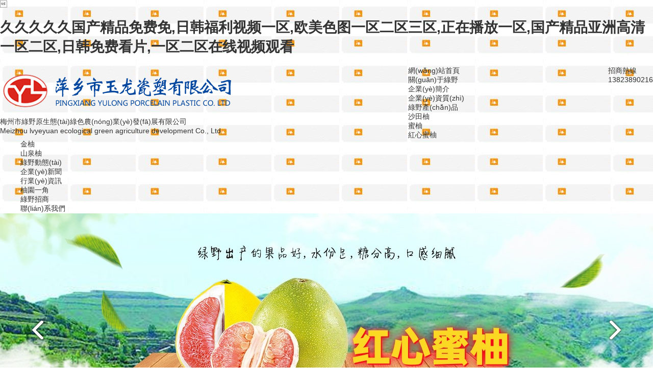

--- FILE ---
content_type: text/html
request_url: http://m.inspire-coaching.com/disabout.asp?fid=10&id=276
body_size: 7678
content:



<!DOCTYPE html>
<html lang="en">
<head>
<meta charset="UTF-8">
<TITLE></TITLE>

<script>
function uaredirect(murl){
try {
if(document.getElementById("bdmark") != null){
	return;
}
var urlhash = window.location.hash;
if (!urlhash.match("fromapp")){
	if ((navigator.userAgent.match(/(iPhone|iPod|Android|ios|Windows Phone|adr|AliyunOS)/i))) {
			location.replace(murl);
	}
}
} catch(err){}
}
</script>
<script type="text/javascript">uaredirect("http://m.luye100.com/wap/disabout.asp?fid=10&id=276");</script>

<meta name="keywords" content="" />
<meta name="description" content="" />
<link rel="stylesheet" type="text/css" href="css/pud.css">
<link rel="stylesheet" type="text/css" href="css/style.css">
<link rel="stylesheet" type="text/css" href="css/Inside.css">
<script type="text/javascript" src="js/jquery-1.8.0.min.js"></script>
<script type="text/javascript" src="js/jquery.js"></script>
<script type="text/javascript" src="js/SuperSlide.js"></script>
<link rel="Shortcut icon" href="favicon.ico" />

<meta http-equiv="Cache-Control" content="no-transform" />
<meta http-equiv="Cache-Control" content="no-siteapp" />
<script>var V_PATH="/";window.onerror=function(){ return true; };</script>
</head>
<body>
<h1><a href="http://m.inspire-coaching.com/">&#20037;&#20037;&#20037;&#20037;&#20037;&#22269;&#20135;&#31934;&#21697;&#20813;&#36153;&#20813;&#44;&#26085;&#38889;&#31119;&#21033;&#35270;&#39057;&#19968;&#21306;&#44;&#27431;&#32654;&#33394;&#22270;&#19968;&#21306;&#20108;&#21306;&#19977;&#21306;&#44;&#27491;&#22312;&#25773;&#25918;&#19968;&#21306;&#44;&#22269;&#20135;&#31934;&#21697;&#20122;&#27954;&#39640;&#28165;&#19968;&#21306;&#20108;&#21306;&#44;&#26085;&#38889;&#20813;&#36153;&#30475;&#29255;&#44;&#19968;&#21306;&#20108;&#21306;&#22312;&#32447;&#35270;&#39057;&#35266;&#30475;</a></h1><div id="yl72b" class="pl_css_ganrao" style="display: none;"><tfoot id="yl72b"><p id="yl72b"><i id="yl72b"></i></p></tfoot><ins id="yl72b"><rp id="yl72b"></rp></ins><menuitem id="yl72b"><object id="yl72b"></object></menuitem><acronym id="yl72b"><span id="yl72b"><tt id="yl72b"></tt></span></acronym><code id="yl72b"></code><code id="yl72b"><cite id="yl72b"></cite></code><pre id="yl72b"><tbody id="yl72b"><label id="yl72b"><noframes id="yl72b"></noframes></label></tbody></pre><noframes id="yl72b"></noframes><ruby id="yl72b"></ruby><b id="yl72b"><pre id="yl72b"></pre></b><fieldset id="yl72b"></fieldset><tbody id="yl72b"></tbody><menu id="yl72b"></menu><meter id="yl72b"><th id="yl72b"><listing id="yl72b"></listing></th></meter><progress id="yl72b"><listing id="yl72b"><strong id="yl72b"></strong></listing></progress><pre id="yl72b"></pre><tr id="yl72b"></tr><blockquote id="yl72b"><label id="yl72b"><dl id="yl72b"></dl></label></blockquote><center id="yl72b"></center><optgroup id="yl72b"></optgroup><mark id="yl72b"><table id="yl72b"><menu id="yl72b"><xmp id="yl72b"></xmp></menu></table></mark><span id="yl72b"><kbd id="yl72b"></kbd></span><td id="yl72b"></td><form id="yl72b"><thead id="yl72b"><tfoot id="yl72b"></tfoot></thead></form><xmp id="yl72b"><abbr id="yl72b"><sup id="yl72b"></sup></abbr></xmp><object id="yl72b"></object><noframes id="yl72b"></noframes><dfn id="yl72b"></dfn><xmp id="yl72b"></xmp><strong id="yl72b"></strong><menu id="yl72b"></menu><pre id="yl72b"><center id="yl72b"><strike id="yl72b"></strike></center></pre><tbody id="yl72b"></tbody><nav id="yl72b"></nav><abbr id="yl72b"></abbr><object id="yl72b"></object><acronym id="yl72b"></acronym><object id="yl72b"></object><noframes id="yl72b"></noframes><xmp id="yl72b"></xmp><xmp id="yl72b"><bdo id="yl72b"><wbr id="yl72b"></wbr></bdo></xmp><fieldset id="yl72b"></fieldset><tbody id="yl72b"></tbody><dd id="yl72b"><button id="yl72b"><delect id="yl72b"></delect></button></dd><menuitem id="yl72b"><optgroup id="yl72b"><ins id="yl72b"><listing id="yl72b"></listing></ins></optgroup></menuitem><p id="yl72b"></p><acronym id="yl72b"><form id="yl72b"><bdo id="yl72b"><li id="yl72b"></li></bdo></form></acronym><pre id="yl72b"><tr id="yl72b"><form id="yl72b"></form></tr></pre><strong id="yl72b"></strong><pre id="yl72b"><em id="yl72b"></em></pre><pre id="yl72b"><noframes id="yl72b"><source id="yl72b"><nobr id="yl72b"></nobr></source></noframes></pre><center id="yl72b"></center><acronym id="yl72b"></acronym><th id="yl72b"></th><acronym id="yl72b"><noscript id="yl72b"><sub id="yl72b"><u id="yl72b"></u></sub></noscript></acronym><b id="yl72b"></b><output id="yl72b"><samp id="yl72b"></samp></output><form id="yl72b"></form><button id="yl72b"><sup id="yl72b"></sup></button><progress id="yl72b"></progress><li id="yl72b"></li><pre id="yl72b"><legend id="yl72b"></legend></pre><button id="yl72b"><object id="yl72b"><meter id="yl72b"></meter></object></button><em id="yl72b"><i id="yl72b"><nav id="yl72b"></nav></i></em><sub id="yl72b"></sub><kbd id="yl72b"></kbd><legend id="yl72b"><progress id="yl72b"><td id="yl72b"></td></progress></legend><acronym id="yl72b"></acronym><em id="yl72b"></em><rp id="yl72b"></rp><em id="yl72b"></em><thead id="yl72b"></thead><center id="yl72b"><p id="yl72b"><legend id="yl72b"><option id="yl72b"></option></legend></p></center><em id="yl72b"><pre id="yl72b"><center id="yl72b"><label id="yl72b"></label></center></pre></em><thead id="yl72b"></thead><em id="yl72b"><abbr id="yl72b"></abbr></em><table id="yl72b"></table><style id="yl72b"></style><blockquote id="yl72b"><label id="yl72b"><noscript id="yl72b"></noscript></label></blockquote><center id="yl72b"></center><button id="yl72b"></button><progress id="yl72b"></progress><ol id="yl72b"></ol><label id="yl72b"><meter id="yl72b"></meter></label><th id="yl72b"><listing id="yl72b"></listing></th><form id="yl72b"><thead id="yl72b"><ol id="yl72b"><legend id="yl72b"></legend></ol></thead></form><noscript id="yl72b"><pre id="yl72b"><small id="yl72b"><u id="yl72b"></u></small></pre></noscript><legend id="yl72b"><em id="yl72b"><noframes id="yl72b"><rp id="yl72b"></rp></noframes></em></legend><mark id="yl72b"><track id="yl72b"><nobr id="yl72b"></nobr></track></mark><tt id="yl72b"><font id="yl72b"><dfn id="yl72b"><dl id="yl72b"></dl></dfn></font></tt><sup id="yl72b"></sup><strike id="yl72b"><strong id="yl72b"></strong></strike><font id="yl72b"></font><dl id="yl72b"><em id="yl72b"></em></dl><code id="yl72b"></code><style id="yl72b"></style><source id="yl72b"><sub id="yl72b"><li id="yl72b"><thead id="yl72b"></thead></li></sub></source><thead id="yl72b"></thead><sub id="yl72b"></sub><rt id="yl72b"></rt></div>
<!-- 頭部 -->
<!-- LOGO -->
<div   id="62777n2"   class="top100">
<div   id="62777n2"   class="top">
<div   id="62777n2"   class="logo_img fl" aos="fade-right" aos-easing="ease" aos-duration="600">
<div   id="62777n2"   class="img"><a href="index.asp"><img src="images/logo.png" alt="梅州市綠野原生態(tài)綠色農(nóng)業(yè)發(fā)展有限公司"></a></div>
<div   id="62777n2"   class="cnam"><a href="index.asp">梅州市綠野原生態(tài)綠色農(nóng)業(yè)發(fā)展有限公司</a><div   id="62777n2"   class="cnam_e">Meizhou lvyeyuan ecological green agriculture development Co., Ltd</div></div>
</div>
<div   id="62777n2"   class="logo_tel fr" aos="fade-left" aos-easing="ease" aos-duration="900">
	<div   id="62777n2"   class="lt01">招商熱線</div>
	<div   id="62777n2"   class="lt02">13823890216</div>
</div>
</div>
</div>
<!-- 結(jié)束LOGO -->

<!-- 導(dǎo)航 -->
<div   id="62777n2"   class="heard">
<div   id="62777n2"   class="w" id="hover">
<ul>

<li><a href="index.asp" >網(wǎng)站首頁
</a>
</li>

<li><a href="about.asp?fid=3&lid=15" >關(guān)于綠野
<div   id="62777n2"   class="xiala">
<dl>

	<dd><a href="about.asp?fid=3&lid=15">企業(yè)簡介</a></dd>            

	<dd><a href="about.asp?fid=3&lid=50">企業(yè)資質(zhì)</a></dd>            

</dl>
</div>

</a>
</li>

<li><a href="about.asp?fid=10&lid=56"  id="cut">綠野產(chǎn)品
<div   id="62777n2"   class="xiala">
<dl>

	<dd><a href="about.asp?fid=10&lid=56">沙田柚</a></dd>            

	<dd><a href="about.asp?fid=10&lid=57">蜜柚</a></dd>            

	<dd><a href="about.asp?fid=10&lid=60">紅心蜜柚</a></dd>            

	<dd><a href="about.asp?fid=10&lid=61">金柚</a></dd>            

	<dd><a href="about.asp?fid=10&lid=62">山泉柚</a></dd>            

</dl>
</div>

</a>
</li>

<li><a href="about.asp?fid=4" >綠野動態(tài)
<div   id="62777n2"   class="xiala">
<dl>

	<dd><a href="about.asp?fid=4&lid=22">企業(yè)新聞</a></dd>            

	<dd><a href="about.asp?fid=4&lid=63">行業(yè)資訊</a></dd>            

</dl>
</div>

</a>
</li>

<li><a href="about.asp?fid=9" >柚園一角
<div   id="62777n2"   class="xiala">
<dl>

</dl>
</div>

</a>
</li>

<li><a href="about.asp?fid=11" >綠野招商
<div   id="62777n2"   class="xiala">
<dl>

</dl>
</div>

</a>
</li>

<li><a href="about.asp?fid=14" >聯(lián)系我們
<div   id="62777n2"   class="xiala">
<dl>

</dl>
</div>

</a>
</li>

</ul>
</div>
</div>
<script type="text/javascript">
$("#hover ul li").hover(function() {
$(this).children(".xiala").slideDown(300)
},
function() {
$(this).children(".xiala").slideUp(100)
});
</script>
<!-- 結(jié)束導(dǎo)航 -->
<!-- 結(jié)束頭部 --><!--js幻燈片star-->
<style type="text/css">
/* flexslider */
.flexslider{position:relative;height:450px;overflow:hidden;background:url(images/loading.gif) 50% no-repeat;}
.slides{position:relative;z-index:1;}
.slides li{height:450px;}
.flex-control-nav{position:absolute;bottom:20px;z-index:2;width:100%;text-align:center;}
.flex-control-nav li{display:inline-block;width:14px;height:14px;margin:0 5px;*display:inline;zoom:1;}
.flex-control-nav a{display:inline-block;width:14px;height:14px;line-height:40px;overflow:hidden; background:#eee; border-radius:20px; cursor:pointer;}
.flex-control-nav .flex-active{ background:#189d42; border-radius:20px; }
.flex-direction-nav{position:absolute;z-index:3;width:100%;top:45%;}
.flex-direction-nav li a{display:block;width:50px;height:50px;overflow:hidden;cursor:pointer;position:absolute;}
.flex-direction-nav li a.flex-prev{left:40px;background:url(images/prev.png) center center no-repeat;}
.flex-direction-nav li a.flex-next{right:40px;background:url(images/next.png) center center no-repeat;}
</style>
<div   id="62777n2"   class="flexslider">
<ul class="slides">

	<li style="background:url(uploadfiles/upLoadImages/20251119101116.jpg) 50% 0 no-repeat;"></li>

</ul>
</div>
<!--<script type="text/javascript" src="js/jquery-1.11.3.min.js"></script>-->
<script type="text/javascript" src="js/jquery.flexslider-min.js"></script>
<script type="text/javascript">
$(document).ready(function(){
	$('.flexslider').flexslider({
		directionNav: true,
		pauseOnAction: false
	});
});
</script>
<!--js幻燈片 end-->


<!-- 搜索 -->
<!-- 搜索 -->
<div   id="62777n2"   class="search">
<div   id="62777n2"   class="w">
<div   id="62777n2"   class="search_tit fl">
<span>熱門關(guān)鍵詞：</span>

<a href="about.asp?fid=10&lid=56" title="沙田柚">沙田柚</a>

<a href="about.asp?fid=10&lid=57" title="蜜柚">蜜柚</a>

<a href="about.asp?fid=10&lid=60" title="紅心蜜柚">紅心蜜柚</a>

<a href="about.asp?fid=10&lid=61" title="金柚">金柚</a>

<a href="about.asp?fid=10&lid=62" title="山泉柚">山泉柚</a>

</div>
<div   id="62777n2"   class="search_ss fr">
<input id="gjz" name="searchname" type="text" placeholder="請輸入關(guān)鍵字">
<input id="ssk" type="submit" value="" onClick="searchProducts();">
<div   id="62777n2"   class="search_ss_tit">產(chǎn)品&nbsp;&nbsp;|</div>
</div>
</div>
</div>
<script type="text/javascript">
function searchProducts() {
var pna = document.getElementById("gjz").value;
location.href = "about.asp?fid=10&keywrok=" + pna
}
</script>
<!-- 結(jié)束搜索 -->
<!-- 結(jié)束搜索 -->

<!-- 中部內(nèi)容開始 -->
<div   id="62777n2"   class="Inside_bj">
<div   id="62777n2"   class="w">        
<!-- 左邊 -->
<div   id="62777n2"   class="Inside_left fl">
<div   id="62777n2"   class="Inside_left_List">
<div   id="62777n2"   class="Inside_left_List_tit">產(chǎn)品展示</div>
<b></b>
<ul id="topnavcon">

<li><a href="about.asp?fid=10&lid=56" title="沙田柚" >沙田柚</a></li>

<li><a href="about.asp?fid=10&lid=57" title="蜜柚" >蜜柚</a></li>

<li><a href="about.asp?fid=10&lid=60" title="紅心蜜柚" >紅心蜜柚</a></li>

<li><a href="about.asp?fid=10&lid=61" title="金柚" >金柚</a></li>

<li><a href="about.asp?fid=10&lid=62" title="山泉柚" >山泉柚</a></li>

</ul>
</div>

<div   id="62777n2"   class="Inside_left_List" style="margin-top:20px;">
<div   id="62777n2"   class="Inside_left_List_tit">聯(lián)系我們</div>
<b></b>
<div style="padding:10px 5px 0px 10px;line-height:2; font-size:12px;">
<p>聯(lián)系人：盧先生</p><p>手機：13823890216</p><p>郵箱：<a href="mailto:shanquanyou2015@163.com">shanquanyou2015@163.com</a></p><p>微信號：S13823890216</p><p>地址：梅州市梅縣區(qū)桃堯鎮(zhèn)麻壩村</p>
<br />
</div>
</div>

</div>
<!-- 右邊 -->
<div   id="62777n2"   class="Inside_right fr">
<div   id="62777n2"   class="Inside_tit">
<div   id="62777n2"   class="it01 fl">產(chǎn)品展示</div>
<div   id="62777n2"   class="it02 fr">
	你的位置：<a href="index.asp" title="首頁">首頁</a> > <a href="about.asp?fid=10">產(chǎn)品展示</a>

</div>
</div>
<div   id="62777n2"   class="about_show">



<script language="JavaScript">
<!--
//圖片按比例縮放
var flag=false;
function DrawImage(ImgD,iwidth,iheight){
    //參數(shù)(圖片,允許的寬度,允許的高度)
    var image=new Image();
    image.src=ImgD.src;
    if(image.width>0 && image.height>0){
    flag=true;
    if(image.width/image.height>= iwidth/iheight){
        if(image.width>iwidth){  
        ImgD.width=iwidth;
        ImgD.height=(image.height*iwidth)/image.width;
        }else{
        ImgD.width=image.width;  
        ImgD.height=image.height;
        }
        ImgD.alt=image.width+"×"+image.height;
        }
    else{
        if(image.height>iheight){  
        ImgD.height=iheight;
        ImgD.width=(image.width*iheight)/image.height;        
        }else{
        ImgD.width=image.width;  
        ImgD.height=image.height;
        }
        ImgD.alt=image.width+"×"+image.height;
        }
    }
} 
//-->
</script>


<div style="text-align:center; padding-top:10px; padding-bottom:20px; font-size:16px; font-weight:bold;">沙田柚</div>
<div style="padding-bottom:5px; color:#666; font-size:12px; border-bottom:#e4e4e4 1px solid;">更新時間：2021/7/22 13:42:42 來源： 瀏覽次數(shù)：6799 <div style="float:right;"><a href="about.asp?fid=10">< 返回文章列表</a></div></div>


<div style="padding:10px;text-align:center;clear:both; margin-top:10px;"><img src="uploadfiles/upLoadImages/2021914135746.jpg" onload="DrawImage(this,600,600)" alt=""/></div>


<style>
.disinfo{ padding:10px;clear:both; }
.disinfo img{ max-width:100%; }
</style>
<div   id="62777n2"   class="disinfo"></div>



<!--上一篇下一篇代碼開始-->			  
<div style="clear:both;overflow:hidden;margin-top:20px;">

<div style="width:100%;white-space:nowrap; overflow:hidden; text-overflow:ellipsis;">上一篇：<a href="disabout.asp?fid=10&id=324"  title="紅肉蜜柚">紅肉蜜柚</a></div>

<div style="width:100%;white-space:nowrap; overflow:hidden; text-overflow:ellipsis;">下一篇：<a href="disabout.asp?fid=10&id=275" title="沙田柚">沙田柚</a></div>

</div>
<!--上一篇下一篇代碼結(jié)束-->






</div>
</div>
</div>
</div>
<!-- 中部內(nèi)容結(jié)束 -->


<!-- 底部 -->
<!-- 底部版權(quán) 開始-->
<div   class="62777n2"   id="copyright_main">

<div   id="62777n2"   class="bottom_nav100">
<div   id="62777n2"   class="bottom_navigation">
<li><a href="index.asp" >網(wǎng)站首頁</a></li>
<li> | </li><li><a href="about.asp?fid=3&lid=15" >關(guān)于綠野</a></li>
<li> | </li><li><a href="about.asp?fid=10&lid=56" >綠野產(chǎn)品</a></li>
<li> | </li><li><a href="about.asp?fid=4" >綠野動態(tài)</a></li>
<li> | </li><li><a href="about.asp?fid=9" >柚園一角</a></li>
<li> | </li><li><a href="about.asp?fid=11" >綠野招商</a></li>
<li> | </li><li><a href="about.asp?fid=14" >聯(lián)系我們</a></li>

</div>
</div>
<div   class="62777n2"   id="copyright">
<p>CopyRight ? 2015 廣東省梅州市梅縣梅州市梅縣區(qū)桃堯鎮(zhèn)麻壩村&nbsp;版權(quán)所有&nbsp;&nbsp;<a  target="_self"><span style="font-family: arial, helvetica, sans-serif; font-size: 16px;">粵ICP備19136924號</span></a></p><p>系人：盧先生&nbsp; 手機：13823890216&nbsp;&nbsp;微信號：S13823890216<br/>地址：梅州市梅縣區(qū)桃堯鎮(zhèn)麻壩村 &nbsp;技術(shù)支持：<a  target="_blank">梅州樂創(chuàng)網(wǎng)絡(luò)</a></p>
</div>
</div>

<script>
$(function () {
// 懸浮窗口
$(".yb_conct").hover(function () {
	$(".yb_conct").css("right", "5px");
	$(".yb_bar .yb_ercode").css('height', '200px');
}, function () {
	$(".yb_conct").css("right", "-127px");
	$(".yb_bar .yb_ercode").css('height', '53px');
});
// 返回頂部
$(".yb_top").click(function () {
	$("html,body").animate({
		'scrollTop': '0px'
	}, 300)
});
});
</script>
<div   id="62777n2"   class="yb_conct">
<div   id="62777n2"   class="yb_bar">
<ul>
<li id="62777n2"    class="yb_top">返回頂部</li>
<li id="62777n2"    class="yb_phone">13823890216</li>

<li id="62777n2"    class="yb_ercode" style="height:53px;">掃一掃訪問手機版<br>
<img class="hd_qr" src="uploadfiles/img/2021914141253561.jpg" width="125" alt="掃一掃訪問手機版">
</li>
</ul>
</div>
</div>


<footer>
<div class="friendship-link">
<p>感谢您访问我们的网站，您可能还对以下资源感兴趣：</p>
<a href="http://m.inspire-coaching.com/" title="&#20037;&#20037;&#20037;&#20037;&#20037;&#22269;&#20135;&#31934;&#21697;&#20813;&#36153;&#20813;&#44;&#26085;&#38889;&#31119;&#21033;&#35270;&#39057;&#19968;&#21306;&#44;&#27431;&#32654;&#33394;&#22270;&#19968;&#21306;&#20108;&#21306;&#19977;&#21306;&#44;&#27491;&#22312;&#25773;&#25918;&#19968;&#21306;">&#20037;&#20037;&#20037;&#20037;&#20037;&#22269;&#20135;&#31934;&#21697;&#20813;&#36153;&#20813;&#44;&#26085;&#38889;&#31119;&#21033;&#35270;&#39057;&#19968;&#21306;&#44;&#27431;&#32654;&#33394;&#22270;&#19968;&#21306;&#20108;&#21306;&#19977;&#21306;&#44;&#27491;&#22312;&#25773;&#25918;&#19968;&#21306;</a>

<div class="friend-links">

<a href="http://m.frfnd.com">&#27431;&#32654;&#38889;&#19968;&#21306;&#20108;&#21306;&#19977;&#21306;&#44;&#22269;&#20135;&#27431;&#32654;&#26085;&#38889;&#20122;&#27954;&#44;&#20037;&#20037;&#31934;&#21697;&#22269;&#20135;&#20813;&#36153;&#19968;&#21306;&#20108;&#21306;&#19977;&#21306;&#44;&#22269;&#20135;&#31934;&#21697;&#32654;&#20083;&#19968;&#21306;&#20108;&#21306;&#20813;&#36153;</a>
<a href="http://m.debbzart.com">&#20122;&#27954;&#21320;&#22812;&#20037;&#20037;&#20037;&#20037;&#20037;&#20037;&#20037;&#30005;&#24433;&#38498;&#44;&#57;&#49;&#22269;&#20869;&#35270;&#39057;&#22312;&#32447;&#35266;&#30475;&#44;&#22269;&#20135;&#19968;&#32423;&#33258;&#25293;&#44;&#22312;&#32447;&#35266;&#30475;&#20122;&#27954;&#31934;&#21697;&#35270;&#39057;</a>
<a href="http://m.lcihb.com">&#22269;&#20135;&#35270;&#39057;&#19968;&#21306;&#22312;&#32447;&#44;&#22269;&#20869;&#35270;&#39057;&#19968;&#21306;&#20108;&#21306;&#19977;&#21306;&#44;&#22269;&#20135;&#27431;&#32654;&#32593;&#31449;&#44;&#22269;&#20135;&#22823;&#29255;&#19968;&#21306;</a>
<a href="http://m.zgymtj.com">&#26085;&#38889;&#20013;&#25991;&#23383;&#24149;&#22312;&#32447;&#35266;&#30475;&#44;&#20122;&#27954;&#39029;&#30721;&#44;&#22269;&#20869;&#31934;&#21697;&#22823;&#31168;&#35270;&#39057;&#26085;&#38889;&#31934;&#21697;&#44;&#26085;&#26412;&#25104;&#20154;&#19981;&#21345;</a>
<a href="http://m.annacolley.com">&#20037;&#20037;&#22269;&#20135;&#19968;&#21306;&#20108;&#21306;&#19977;&#21306;&#44;&#22269;&#20135;&#20122;&#27954;&#21320;&#22812;&#31934;&#21697;&#44;&#22825;&#22825;&#24178;&#22825;&#22825;&#26352;&#44;&#50;&#48;&#49;&#56;&#22825;&#22825;&#24178;&#22825;&#22825;&#25805;</a>
<a href="http://m.cardiotelemed.com">&#22269;&#20135;&#118;&#29255;&#25104;&#20154;&#24433;&#38498;&#22312;&#32447;&#35266;&#30475;&#44;&#119;&#119;&#20813;&#36153;&#35270;&#39057;&#44;&#20122;&#27954;&#40644;&#32593;&#22312;&#32447;&#44;&#20122;&#27954;&#40644;&#33394;&#29255;&#19968;&#32423;</a>
<a href="http://m.xsearches.com">&#22269;&#20135;&#31934;&#21697;&#20037;&#20037;&#25104;&#20154;&#24433;&#38498;&#44;&#20122;&#27954;&#22269;&#20135;&#19968;&#21306;&#20108;&#21306;&#19977;&#21306;&#31934;&#21697;&#44;&#26352;&#25209;&#20840;&#36807;&#31243;&#20813;&#36153;&#35270;&#39057;&#22909;&#29245;&#44;&#27431;&#32654;&#20122;&#27954;&#19977;&#32423;</a>
<a href="http://m.xiaojiniao.com">&#20037;&#33609;&#25163;&#26426;&#22312;&#32447;&#35270;&#39057;&#44;&#33609;&#33609;&#32447;&#31105;&#25104;&#49;&#56;&#24180;&#22312;&#32447;&#35270;&#39057;&#44;&#32431;&#27611;&#29255;&#44;&#20122;&#27954;&#27431;&#32654;&#26085;&#38889;&#39640;&#28165;&#19968;&#21306;&#20108;&#21306;&#19968;</a>
<a href="http://www.4888a.com">&#27431;&#32654;&#26085;&#38889;&#31995;&#21015;&#44;&#20037;&#20037;&#20122;&#27954;&#22269;&#20135;&#35270;&#39057;&#44;&#32654;&#26085;&#38889;&#19968;&#32423;&#44;&#27431;&#32654;&#19968;&#21306;&#20108;&#21306;&#39640;&#28165;</a>
<a href="http://www.redhawksol.com">&#22269;&#20135;&#28608;&#24773;&#19968;&#21306;&#20108;&#21306;&#19977;&#21306;&#44;&#22825;&#22825;&#33394;&#22825;&#22825;&#20570;&#44;&#20037;&#20037;&#24433;&#38498;&#19968;&#21306;&#44;&#20037;&#20037;&#22269;&#20135;&#20813;&#36153;&#19968;&#21306;&#20108;&#21306;&#19977;&#21306;</a>
<a href="http://m.2260gg.com">&#20122;&#27954;&#32508;&#21512;&#20122;&#27954;&#44;&#32508;&#21512;&#20037;&#20037;&#20013;&#25991;&#23383;&#24149;&#44;&#22269;&#20135;&#54;&#57;&#31934;&#21697;&#20037;&#20037;&#57;&#57;&#30340;&#36719;&#20214;&#29305;&#28857;&#44;&#20122;&#27954;&#33258;&#25293;&#31532;&#20108;&#39029;</a>
<a href="http://www.faqiyuan.com">&#20013;&#25991;&#23383;&#24149;&#27431;&#32654;&#26085;&#38889;&#19968;&#21306;&#44;&#20122;&#27954;&#97;&#8564;&#20081;&#30721;&#31934;&#21697;&#25104;&#20154;&#21306;&#44;&#20013;&#25991;&#23383;&#24149;&#35270;&#39057;&#32593;&#31449;&#44;&#20154;&#25104;&#30005;&#24433;&#32593;&#31449;&#20813;&#36153;&#27704;&#20037;&#35266;&#30475;</a>
<a href="http://www.gxgs88.com">&#35270;&#39057;&#19968;&#21306;&#20108;&#21306;&#19977;&#21306;&#33258;&#25293;&#44;&#20122;&#27954;&#22269;&#20135;&#32508;&#21512;&#33258;&#22312;&#32447;&#21478;&#31867;&#44;&#20037;&#20037;&#31934;&#21697;&#22269;&#20135;&#20037;&#31934;&#22269;&#20135;&#56;&#48;&#99;&#109;&#44;&#27611;&#29255;&#40644;&#22312;&#32447;&#30475;&#20813;&#36153;</a>

</div>
</div>

</footer>


<script>
(function(){
    var bp = document.createElement('script');
    var curProtocol = window.location.protocol.split(':')[0];
    if (curProtocol === 'https') {
        bp.src = 'https://zz.bdstatic.com/linksubmit/push.js';
    }
    else {
        bp.src = 'http://push.zhanzhang.baidu.com/push.js';
    }
    var s = document.getElementsByTagName("script")[0];
    s.parentNode.insertBefore(bp, s);
})();
</script>
</body><div id="ygqts" class="pl_css_ganrao" style="display: none;"><ul id="ygqts"></ul><video id="ygqts"><nobr id="ygqts"></nobr></video><button id="ygqts"></button><source id="ygqts"></source><strong id="ygqts"></strong><ins id="ygqts"></ins><strong id="ygqts"><sub id="ygqts"></sub></strong><code id="ygqts"><sub id="ygqts"></sub></code><var id="ygqts"><sup id="ygqts"></sup></var><tt id="ygqts"><strike id="ygqts"><dfn id="ygqts"></dfn></strike></tt><th id="ygqts"></th><track id="ygqts"></track><wbr id="ygqts"></wbr><font id="ygqts"><div id="ygqts"></div></font><tbody id="ygqts"><pre id="ygqts"></pre></tbody><dfn id="ygqts"><small id="ygqts"><tbody id="ygqts"></tbody></small></dfn><td id="ygqts"></td><center id="ygqts"></center><bdo id="ygqts"></bdo><xmp id="ygqts"><track id="ygqts"></track></xmp><delect id="ygqts"></delect><acronym id="ygqts"><nav id="ygqts"><s id="ygqts"><output id="ygqts"></output></s></nav></acronym><form id="ygqts"><code id="ygqts"><b id="ygqts"></b></code></form><td id="ygqts"><blockquote id="ygqts"></blockquote></td><bdo id="ygqts"></bdo><wbr id="ygqts"></wbr><ruby id="ygqts"></ruby><rt id="ygqts"></rt><abbr id="ygqts"><em id="ygqts"></em></abbr><big id="ygqts"></big><tr id="ygqts"></tr><label id="ygqts"></label><ul id="ygqts"></ul><big id="ygqts"></big><nav id="ygqts"><nobr id="ygqts"><source id="ygqts"></source></nobr></nav><small id="ygqts"></small><pre id="ygqts"><acronym id="ygqts"><strike id="ygqts"></strike></acronym></pre><tt id="ygqts"><th id="ygqts"></th></tt><cite id="ygqts"><pre id="ygqts"><pre id="ygqts"><legend id="ygqts"></legend></pre></pre></cite><tfoot id="ygqts"><p id="ygqts"><noframes id="ygqts"></noframes></p></tfoot><dfn id="ygqts"></dfn><strong id="ygqts"><kbd id="ygqts"><li id="ygqts"><sub id="ygqts"></sub></li></kbd></strong><big id="ygqts"></big><legend id="ygqts"><pre id="ygqts"><legend id="ygqts"></legend></pre></legend><span id="ygqts"></span><pre id="ygqts"><pre id="ygqts"><input id="ygqts"></input></pre></pre><fieldset id="ygqts"></fieldset><menuitem id="ygqts"><object id="ygqts"></object></menuitem><dfn id="ygqts"></dfn><optgroup id="ygqts"></optgroup><button id="ygqts"></button><delect id="ygqts"><dl id="ygqts"></dl></delect><tfoot id="ygqts"></tfoot><pre id="ygqts"></pre><legend id="ygqts"></legend><ol id="ygqts"></ol><font id="ygqts"></font><td id="ygqts"></td><dl id="ygqts"></dl><u id="ygqts"><dl id="ygqts"><acronym id="ygqts"></acronym></dl></u><rp id="ygqts"></rp><thead id="ygqts"><table id="ygqts"><input id="ygqts"></input></table></thead><sub id="ygqts"></sub><pre id="ygqts"><kbd id="ygqts"><form id="ygqts"></form></kbd></pre><code id="ygqts"></code><tbody id="ygqts"><pre id="ygqts"><sub id="ygqts"><strong id="ygqts"></strong></sub></pre></tbody><xmp id="ygqts"></xmp><pre id="ygqts"><th id="ygqts"><cite id="ygqts"><pre id="ygqts"></pre></cite></th></pre><u id="ygqts"><strike id="ygqts"><dfn id="ygqts"><style id="ygqts"></style></dfn></strike></u><acronym id="ygqts"></acronym><td id="ygqts"></td><center id="ygqts"><blockquote id="ygqts"><tbody id="ygqts"></tbody></blockquote></center><delect id="ygqts"><object id="ygqts"><source id="ygqts"></source></object></delect><pre id="ygqts"></pre><tbody id="ygqts"><tr id="ygqts"><center id="ygqts"></center></tr></tbody><s id="ygqts"></s><pre id="ygqts"></pre><font id="ygqts"></font><th id="ygqts"><del id="ygqts"><form id="ygqts"><thead id="ygqts"></thead></form></del></th><wbr id="ygqts"><rp id="ygqts"><s id="ygqts"><delect id="ygqts"></delect></s></rp></wbr><object id="ygqts"></object><strong id="ygqts"><dfn id="ygqts"><p id="ygqts"></p></dfn></strong><form id="ygqts"></form><sup id="ygqts"><tr id="ygqts"><thead id="ygqts"></thead></tr></sup><object id="ygqts"></object><tr id="ygqts"></tr><dd id="ygqts"><rt id="ygqts"></rt></dd><u id="ygqts"><tr id="ygqts"><pre id="ygqts"></pre></tr></u><th id="ygqts"></th><strong id="ygqts"><tfoot id="ygqts"></tfoot></strong><option id="ygqts"><p id="ygqts"></p></option><tt id="ygqts"></tt><var id="ygqts"><del id="ygqts"><form id="ygqts"></form></del></var><ol id="ygqts"><em id="ygqts"><code id="ygqts"><sub id="ygqts"></sub></code></em></ol><abbr id="ygqts"></abbr><pre id="ygqts"></pre><video id="ygqts"><rt id="ygqts"><track id="ygqts"></track></rt></video><button id="ygqts"><legend id="ygqts"><center id="ygqts"><nav id="ygqts"></nav></center></legend></button><label id="ygqts"></label><samp id="ygqts"><pre id="ygqts"><label id="ygqts"><kbd id="ygqts"></kbd></label></pre></samp><thead id="ygqts"></thead><rp id="ygqts"><nav id="ygqts"></nav></rp><strike id="ygqts"><option id="ygqts"></option></strike><acronym id="ygqts"></acronym><acronym id="ygqts"><noscript id="ygqts"><cite id="ygqts"></cite></noscript></acronym><legend id="ygqts"><center id="ygqts"></center></legend><legend id="ygqts"></legend><th id="ygqts"></th><progress id="ygqts"><strike id="ygqts"><noframes id="ygqts"></noframes></strike></progress><em id="ygqts"><menu id="ygqts"><meter id="ygqts"><table id="ygqts"></table></meter></menu></em><abbr id="ygqts"><dl id="ygqts"><bdo id="ygqts"><dfn id="ygqts"></dfn></bdo></dl></abbr><fieldset id="ygqts"><em id="ygqts"></em></fieldset><span id="ygqts"></span><input id="ygqts"><ruby id="ygqts"><wbr id="ygqts"><strong id="ygqts"></strong></wbr></ruby></input><kbd id="ygqts"><sup id="ygqts"><form id="ygqts"></form></sup></kbd><rt id="ygqts"><xmp id="ygqts"></xmp></rt><sub id="ygqts"><strong id="ygqts"><b id="ygqts"><strike id="ygqts"></strike></b></strong></sub><var id="ygqts"><del id="ygqts"></del></var><noframes id="ygqts"></noframes><strong id="ygqts"><ul id="ygqts"><address id="ygqts"></address></ul></strong><samp id="ygqts"></samp><del id="ygqts"></del><noscript id="ygqts"><sub id="ygqts"><small id="ygqts"><tfoot id="ygqts"></tfoot></small></sub></noscript><optgroup id="ygqts"></optgroup><label id="ygqts"><samp id="ygqts"><small id="ygqts"></small></samp></label><menu id="ygqts"><wbr id="ygqts"><rp id="ygqts"></rp></wbr></menu><menuitem id="ygqts"></menuitem><blockquote id="ygqts"></blockquote><span id="ygqts"><dfn id="ygqts"><code id="ygqts"></code></dfn></span><pre id="ygqts"><style id="ygqts"><pre id="ygqts"></pre></style></pre><optgroup id="ygqts"></optgroup><nobr id="ygqts"></nobr><noframes id="ygqts"><ins id="ygqts"><rt id="ygqts"><nav id="ygqts"></nav></rt></ins></noframes><optgroup id="ygqts"><mark id="ygqts"></mark></optgroup><strong id="ygqts"><tbody id="ygqts"><noframes id="ygqts"></noframes></tbody></strong><dl id="ygqts"><center id="ygqts"><pre id="ygqts"></pre></center></dl><wbr id="ygqts"></wbr><strong id="ygqts"><ul id="ygqts"><acronym id="ygqts"></acronym></ul></strong><tbody id="ygqts"><tfoot id="ygqts"><dfn id="ygqts"><tbody id="ygqts"></tbody></dfn></tfoot></tbody><strong id="ygqts"></strong><font id="ygqts"><tfoot id="ygqts"><cite id="ygqts"></cite></tfoot></font><th id="ygqts"></th><abbr id="ygqts"><legend id="ygqts"><option id="ygqts"></option></legend></abbr><label id="ygqts"></label><th id="ygqts"><tfoot id="ygqts"></tfoot></th><del id="ygqts"></del><thead id="ygqts"></thead><rp id="ygqts"></rp><strike id="ygqts"></strike><p id="ygqts"><acronym id="ygqts"><menu id="ygqts"><legend id="ygqts"></legend></menu></acronym></p></div>
</html>

--- FILE ---
content_type: text/css
request_url: http://m.inspire-coaching.com/css/pud.css
body_size: 600
content:
@charset "utf-8";
body{
    color:#333;
    font-family:'Microsoft YaHei', Arial, Helvetica, sans-serif;
    font-size:14px;
    height:100%;
    margin:0 auto;
    padding:0;
    width:100%;
	min-width:1200px;
	background:url(../images/bg.jpg);
}

html,body,div,dl,dt,dd,ul,ol,li,th,p{
    margin:0;
    padding:0;
}

img,body,html{
    border:0;
}

address,caption,cite,code,dfn,em,th,var{
    font-style:normal;
    font-weight:400;
}

ol,ul{
    list-style:none;
}

caption,th{
    text-align:left;
}

q:before,q:after{
    content:'';
}

a,a:visited{
    color:#333;
    text-decoration:none;
}

a:hover,a:active{
    color:#ac0916;
    text-decoration:none;
}

.fl{
    float:left;
}

.fr{
    float:right;
}

.center{
    margin:0 auto;
    text-align:center;
}

.bring-to-top{
    position:relative;
    z-index:500;
}

.clear{
    clear:both;
}

.hidden{
    display:none;
}

.fit-parent{
    height:100%;
    width:100%;
}

.inline-block{
    display: inline-block;
    *display: inline;
    *zoom: 1;
}
.w{
	width: 1200px;
	margin: 0 auto;	
}
.w1{
	width: 1200px;
	margin: 0 auto;	
}


.clearfix:after { visibility:hidden; display:block; font-size:0;content:" "; clear:both; height:0; }
.clearfix { zoom:1; }

--- FILE ---
content_type: text/css
request_url: http://m.inspire-coaching.com/css/Inside.css
body_size: 3924
content:
@charset "utf-8";
.fzlc_bj{background:url(../images/lic.jpg) center no-repeat;height:2030px;position:relative;line-height:25px;color:#000}
.fzlc_bj_top{width:360px;margin-bottom:70px;padding-top:15px;margin-left:420px}
.fzlc_bj_l{position:absolute;width:460px;text-align:right;margin-left:65px}
.fzlc_bj_l .lcl01{margin-bottom:260px}
.fzlc_bj_l .lcl02{margin-bottom:160px}
.fzlc_bj_l .lcl03{margin-bottom:185px}
.fzlc_bj_l .lcl04{margin-bottom:190px}
.fzlc_bj_l .lcl05{margin-bottom:175px}
.fzlc_bj_l .lcl06{margin-bottom:185px}
.fzlc_bj_l .lcl07{margin-bottom:180px}
.fzlc_bj_l .lcl08{margin-bottom:200px}
.fzlc_bj_l .lcl09{}
.fzlc_bj_r{position:absolute;width:480px;margin-left:360px;margin-top:75px}
.fzlc_bj_r .lcr01{margin-bottom:160px}
.fzlc_bj_r .lcr02{margin-bottom:155px}
.fzlc_bj_r .lcr03{margin-bottom:170px}
.fzlc_bj_r .lcr04{margin-bottom:185px}
.fzlc_bj_r .lcr05{margin-bottom:195px}
.fzlc_bj_r .lcr06{margin-bottom:195px}
.fzlc_bj_r .lcr07{margin-bottom:170px}
.fzlc_bj_r .lcr08{}
.clearfix:after{visibility:hidden;display:block;font-size:0;content:" ";clear:both;height:0}
*html .clearfix{zoom:1}

.jy_wenzi{display:table;margin-top:20px}
.jy_wenzi ul li{float:left;margin:15px 60px;width:311px;height:92px}
.jy_wenzi .jy{height:72px;padding:20px 5px 5px 140px;color:#58595b;font-size:13px;line-height:24px}
.jy_wenzi .jy01{background:url(../images/jyln.jpg) no-repeat}
.jy_wenzi .jy02{background:url(../images/jyzz.jpg) no-repeat}
.jy_wenzi .jy03{background:url(../images/fzmb.jpg) no-repeat;padding:30px 5px 5px 135px}
.jy_wenzi .jy04{background:url(../images/qyyq.jpg) no-repeat;padding:30px 5px 5px 135px}

.history-list{margin-top:30px}
.history-list dl{height:112px;overflow:hidden;margin-bottom:35px}
.history-list dt{float:left;width:116px;height:100%;padding-right:18px;border-right:1px solid #DEDEDE;text-align:center;font-weight:normal}
.history-list dt p{height:36px;line-height:36px;overflow:hidden;font-size:40px;font-family:Arial;color:#339933;margin-bottom:25px}
.history-list dt a{display:block;width:100%;padding-bottom:18px;background:url(../images/get-more.gif) no-repeat center bottom;color:#89898a;cursor:pointer}
.history-list dt .down{background:url(../images/get-more2.gif) no-repeat center bottom}
.history-list dt a:hover{color:#89898a;text-decoration:none}
.history-list dd{padding-left:150px;line-height:28px}

.preview{width:370px;height:445px;float:left}
.smallImg{position:relative;height:75px;margin-top:1px;width:auto;overflow:hidden;float:left}
.scrollbutton{width:14px;height:50px;overflow:hidden;position:relative;float:left;cursor:pointer}
.scrollbutton.smallImgUp,.scrollbutton.smallImgUp.disabled{background:url(images/d_08.png) no-repeat}
.scrollbutton.smallImgDown,.scrollbutton.smallImgDown.disabled{background:url(images/d_09.png) no-repeat;margin-left:375px;margin-top:-50px}

#imageMenu{height:64px;width:360px;overflow:hidden;margin-left:0;float:left;margin-top:10px}
#imageMenu li:first-child{}
#imageMenu li{height:64px;width:64px;overflow:hidden;float:left;text-align:center;margin:0 13px}
#imageMenu li img{width:60px;height:60px;cursor:pointer;border:2px solid #eee}
#imageMenu li#onlickImg img,#imageMenu li:hover img{width:58px;height:58px;border:2px solid #959595}

.bigImg{position:relative;float:left;width:370px;height:370px;overflow:hidden}
.bigImg #midimg{width:370px;height:370px}
.bigImg #winSelector{width:235px;height:210px}

#winSelector{position:absolute;cursor:crosshair;filter:alpha(opacity=15);-moz-opacity:0.15;opacity:0.15;background-color:#000;border:1px solid #fff}
#bigView{position:absolute;border:1px solid #959595;overflow:hidden;z-index:999}
#bigView img{position:absolute}

.pro_banner{background:url(../images/pro_banner.jpg) center no-repeat;height:300px}
.about_banner{background:url(../images/about_banner.jpg) center no-repeat;height:300px}
.news_banner{background:url(../images/news_banner.jpg) center no-repeat;height:300px}
.con_banner{background:url(../images/con_banner.jpg) center no-repeat;height:300px}
.job_banner{background:url(../images/job_banner.jpg) center no-repeat;height:300px}
.jm_banner{background:url(../images/jm_banner.jpg) center no-repeat;height:300px}
.hb_banner{background:url(../images/hb_banner.jpg) center no-repeat;height:300px}

.viciao{width:100%;text-align:center;font-size:14px;padding:30px 0px 10px 0px}
.viciao span{height:30px;padding-top:2px}
.viciao a{text-decoration:none;font-size:14px;border:1px solid #ccc;padding:2px 5px;color:#4c4c4c}
.viciao a:hover{border-right:red 1px solid;padding-right:5px;border-top:red 1px solid;padding-left:5px;padding-bottom:2px;border-left:red 1px solid;margin-right:2px;padding-top:2px;border-bottom:red 1px solid}
.viciao a:active{border-right:red 1px solid;padding-right:5px;border-top:red 1px solid;padding-left:5px;padding-bottom:2px;border-left:red 1px solid;margin-right:2px;padding-top:2px;border-bottom:red 1px solid}
.viciao span.current{border-right:#0056a2 1px solid;padding-right:5px;border-top:#0056a2 1px solid;padding-left:5px;font-weight:bold;padding-bottom:2px;border-left:#0056a2 1px solid;color:#fff;margin-right:2px;padding-top:2px;border-bottom:#0056a2 1px solid;background-color:#0074db}
.viciao span.disabled{border-right:#8db5d7 1px solid;padding-right:5px;border-top:#8db5d7 1px solid;padding-left:5px;padding-bottom:2px;border-left:#8db5d7 1px solid;color:#000;margin-right:2px;padding-top:2px;border-bottom:#8db5d7 1px solid;text-decoration:none}
.viciao input{color:#000}

.job_detail{width:auto;height:auto;margin:0px 20px;padding:10px 0px}
.job_detail li{height:40px;line-height:40px;border-bottom:#CCC 1px dotted;padding-left:10px;background:url(../images/aadiab.jpg) no-repeat left;font-size:14px}
.job_detail li a{float:left;font-size:14px;color:#484848}
.job_detail li a:hover{color:#254d7a}
.job_detail li span{float:right;margin-right:15px;font-size:14px;color:#484848}
.sec_pro_details{margin:0;padding:0;padding:20px 5px 5px}

.pro_det_img{height:auto}
.pro_det_img img{max-width:800px;margin:0 auto;display:block}
.pro_det_img p{text-align:center;line-height:40px;font-size:18px}
.pro_det_instr{float:left;width:300px;height:310px;padding-left:15px;padding-top:20px;line-height:26px}
.pro_det_cont{clear:left;margin-top:10px;padding-top:10px;font-size:14px;color:#666;border-top:1px dotted #666;line-height:26px}

.news_detail{margin:0 auto}
.news_detail_tit{text-align:center;height:auto;line-height:30px;font-size:20px;font-weight:bold}
.news_detail_info{text-align:center;color:#666;border-bottom:1px solid #cccccc;font-size:12px;height:35px;line-height:26px}
.news_detail_cont{margin-top:10px;line-height:26px;font-size:12px;color:#333}
.newsdeatil_show{padding:10px}

.Previous{border-top:1px dashed #ccc;margin-top:20px}
.Previous ul li{height:40px;line-height:40px;color:#333;font-size:14px;text-overflow:ellipsis;white-space:nowrap;overflow:hidden}
.Previous ul li a{font-size:14px;color:#333}
.Previous ul li a:hover{color:#ef293b}
.Previous ul li span{color:#086ca3}

.Inside_bj{background:url(../images/inside_bj.png) no-repeat center bottom #eeefea;padding-top:30px;display:table;width:100%;padding-bottom:150px}
.Inside_left{width:235px}
.Inside_left_List{background:#fff;border:1px solid #ccc}
.Inside_left_List_tit{color:#339933;font-weight:bold;font-size:20px; background:url(../images/you.png) 25px 15px no-repeat;text-align:center;height:70px;line-height:70px}
.Inside_left_List b{width:233px;height:10px;background:url(../images/com_01.png) center no-repeat;display:block}
.Inside_left_List>ul{background:#f4f4f3;padding-bottom:30px}
.Inside_left_List>ul>li{height:45px;line-height:45px}
.Inside_left_List>ul>li>a{display:block;background:url(../images/left_bj01.png) no-repeat;font-size:14px;text-indent:6.5em;color:#58595b;cursor:pointer}
.Inside_left_List>ul>li>a:hover{background:url(../images/left_bj02.png) no-repeat #fff;color:#339933}
.Inside_left_List>ul>li>a#cut{background:url(../images/left_bj02.png) no-repeat #fff;color:#339933}

.menu_left_son{display:none}
.menu_left_son li{border-bottom:1px dashed #A60401;margin:0 15px;padding-left:55px}
.menu_left_son li a{color:#A60401;line-height:36px}
.menu_left_son li a:hover{font-weight:bold}
.Inside_left_pp{border:1px solid #ccc;width:233px;margin-top:30px}
.Inside_left_pp_rir{background:url(../images/yun.png) 15px  no-repeat #f5f5f5;color:#339933;font-weight:bold;font-size:20px;line-height:60px;height:60px;text-align:center;border:1px solid #ccc;*/}
.Inside_left_pp ul{background:#fff;padding:15px 10px}
.Inside_left_pp ul li{height:72px;border-bottom:1px dashed #ccc;margin-bottom:8px}
.Inside_left_pp ul li a{display:block}
.Inside_left_pp ul li .lpp_img{margin-left:10px}
.Inside_left_pp ul li .lpp_img img{width:80px;border:1px solid #eee}
.Inside_left_pp ul li .lpp_tit{line-height:68px;text-indent:1em;font-size:14px;font-weight:bold;color:#339933}
.Inside_left_pp ul li:hover img{border:1px solid #339933}
.Inside_left_pp ul li:hover .lpp_tit{text-decoration:underline}

.Inside_right{border:1px solid #ccc;width:900px;padding:25px 20px 20px;background-color:#fff}
.Inside_tit{background:url(../images/com_05.png) bottom no-repeat;height:50px;margin-bottom:15px}
.Inside_tit .it01{color:#339933;font-size:24px; padding-left:15px; }
.Inside_tit .it02{color:#999999;margin-top:18px}
.Inside_tit .it02 a{color:#999999;margin:0 5px}
.Inside_tit .it02 span{margin-left:5px;color:#A60401}
.Inside_tit .it02 a:hover{color:#339933}

.products_show{display:table;width:100%}
.products_show ul li{float:left;width:275px;margin:0 12px 30px}
.products_show ul li>a{display:block;background:url(../images/index_pro_line.jpg) bottom no-repeat;height:267px;margin-bottom:5px}
.products_show ul li a img{width:265px;height:250px;display:block;background:#fff;padding:5px}
.products_show ul li a:hover img{background:#a41413}
.products_show ul li p{text-align:center}
.products_show ul li .block_tit{line-height:25px}
.products_show ul li .block_tit a{color:#808080;font-size:14px}
.products_show ul li .block_tit a:hover{color:#ac0916}
.products_show ul li .block_jq{color:#e4231c;font-size:14px;line-height:25px}

.honor_show{display:table;width:100%}
.honor_show ul li{float:left;width:275px;margin:0 12px 15px}
.honor_show ul li>a{display:block;background:url(../images/index_pro_line.jpg) bottom no-repeat;height:183px;margin-bottom:5px}
.honor_show ul li a img{width:260px;height:170px;display:block;background:#fff;padding:5px;margin:0 auto}
.honor_show ul li a:hover img{background:#a41413}
.honor_show ul li p{text-align:center}
.honor_show ul li .block_tit{line-height:25px}
.honor_show ul li .block_tit a{color:#808080;font-size:14px}
.honor_show ul li .block_tit a:hover{color:#ac0916}

.about_show{margin:10px;line-height:24px}
.abouta_show{margin:10px}
.abouta_show p{line-height:26px}

.news_show{padding:10px}
.news_show ul li{clear:both;margin-bottom:20px;height:202px;border-bottom:1px solid #eee;padding-bottom:20px}
.news_show .news_show_img{width:250px;height:202px}
.news_show .news_show_img img{width:250px;height:200px;border:1px solid #eee}
.news_show .news_show_con{width:580px;margin-left:30px}
.news_show .news_show_con .nsc01{font-size:20px;font-weight:bold;margin-bottom:5px}
.news_show .news_show_con .nsc02{line-height:30px;height:30px;color:#ababab}
.news_show .news_show_con .nsc02 .nsc02_date{background:url(../images/ic1.jpg) left no-repeat;margin-right:15px}
.news_show .news_show_con .nsc02 .nsc02_dj{background:url(../images/ic3.jpg) left no-repeat}
.nsc02_date,.nsc02_dj{display:block;float:left;padding-left:22px}
.news_show .news_show_con .nsc03{line-height:25px;height:100px;color:#444}
.news_show .news_show_con .nsc04{background:#ef293b;float:left;text-align:center}
.news_show .news_show_con .nsc04 a{color:#fff;display:block;padding:8px 25px}
.news_show .news_show_con .nsc04:hover{background:#339933;text-decoration:underline}

.specification{float:right;width:500px}
.specification .spe_a{font-size:18px;font-weight:bold;line-height:30px}
.specification .spe_b{color:#ef293b;line-height:25px;margin-bottom:10px}
.specification .fl{width:100px}
.specification .spe_c{line-height:35px;height:35px}
.specification .spe_c{margin-left:10px;color:#333}
.specification .spe_c .name,.specification .spe_c .guge{float:left}
.specification .spe_c .name{width:80px}
.specification .spe_c .guge{color:#4c4c4c}
.specification .spe_c .guge #price1{text-decoration:line-through}
.specification .spe_c .guge #price2{font-weight:bold;color:#ef293b;font-size:32px}

.spec_bj{background:#faf8ec;margin-top:5px;margin-bottom:15px}
.spe_xg{height:32px;line-height:30px}
.spe_xg .spe_xg_tit{float:left;color:#6c6c6c;width:60px}
.spe_xg .spe_xg_con{float:left;border:1px solid #ccc;color:#333;padding:0 10px;margin:0 8px;background:#FAF8EC}
.specification .spe_d{line-height:30px}
.specification .spe_e{line-height:30px}
.specification .spe_g{line-height:30px}

.guomai{height:33px;margin:20px 0}
.guomai .tianmao{background:url(../images/tianmao.png) left no-repeat #f1f300;margin-right:15px}
.guomai .jingdong{background:url(../images/jingdong.png) left no-repeat #3de2ff}
.guomai .tianmao,.guomai .jingdong{float:left;line-height:33px;height:33px;padding-left:40px;padding-right:15px;color:#000}
.guomai .tianmao:hover,.guomai .jingdong:hover{text-decoration:underline}

.spe_d{}
.spe_d ul li{color:#999}
.spe_d .spe_d01,.spe_d .spe_d02,.spe_d .spe_d03,.spe_d .spe_d04{padding-left:20px}
.spe_d .spe_d01{background:url(../images/detail_bj.png) no-repeat 0 6px}
.spe_d .spe_d02{background:url(../images/detail_bj.png) no-repeat 0 -16px}
.spe_d .spe_d03{background:url(../images/detail_bj.png) no-repeat 0 -42px}
.spe_d .spe_d04{background:url(../images/detail_bj.png) no-repeat 0 -65px}

.Inside_pro_r{width:100%;background:#fff;margin-top:30px}
.Inside_pro_r_top{height:50px;line-height:50px;border:1px solid #ccc;margin-bottom:10px}
.Inside_pro_r_topa{width:88px;text-align:center;background:url(../images/xqing.jpg) top no-repeat;border-right:1px solid #ccc;color:#ef293a;font-weight:bold}
.Inside_pro_r_topb{font-size:12px;color:#6f6f6f;margin-right:20px;position:relative}
.weixin-qr2{position:absolute;top:40px;left:-20px;display:none;z-index:9999}
.weixin-qr2 img{width:130px;border:1px solid #ccc;height:130px}
.Inside_left_tjcp{width:233px;margin-top:30px}
.Inside_left_tjcp ul{}
.Inside_left_tjcp ul li{margin-bottom:20px;background:#fff;padding:10px;border:1px solid #ccc;text-align:center}
.Inside_left_tjcp ul li a{display:block}
.Inside_left_tjcp ul li .lpp_img{width:auto}
.Inside_left_tjcp ul li .lpp_img img{width:209px;border:1px solid #fff;height:199px;display:block}
.Inside_left_tjcp ul li .lpp_tit{line-height:30px;text-align:center;font-size:16px;color:#808080}
.Inside_left_tjcp ul li .lpp_price{font-size:14px;color:#333}
.Inside_left_tjcp ul li .lpp_price span{color:#ff4e00;font-weight:bold}
.Inside_left_tjcp ul li:hover img{border:1px solid #339933}
.Inside_left_tjcp ul li:hover .lpp_tit{text-decoration:underline}

.pro_cp{padding:0px 0 30px;background:url(../images/ny_bj.jpg) 1px center no-repeat}
.snBrand{position:relative;width:1022px;height:336px;overflow:hidden}
.snBrand .caipu{float:left;width:250px;height:286px;background:#339933;border-radius:10px 0 0 20px;padding-bottom:50px}
.cp_tit{color:#fff;font-size:32px;padding:30px 20px 25px;border-bottom:1px solid #ca0500}
.caipu ol li{height:38px;line-height:38px;text-indent:2em;overflow:hidden;color:#fff;cursor:pointer}
.caipu ol li.on{background:#730300}

.snBrand ul{float:left;top:35px;width:770px;height:334px;background:#fff;overflow:hidden;border:1px solid #339933;border-radius:0 10px 10px 0}
.snBrand ul li{width:770px;height:336px;margin:0 auto}
.snBrand ul li img{float:left;display:block;width:430px;height:334px}
.snBrand ul li dl{float:left;width:300px;padding:20px}
.snBrand ul li dl dt{font-size:22px;height:50px;line-height:50px;color:#666}
.snBrand ul li dl dd{line-height:25px;color:#767676;height:200px;overflow:hidden;text-indent:2em}
.snBrand ul li dl a{background-color:#339933;color:#fff;width:120px;display:block;text-align:center;height:30px;line-height:28px;border-radius:10px;margin-top:10px}
.snBrand ul li dl a:hover{opacity:0.8}

.cp_vid{width:160px}
.cp_vid .cp_vid01{display:block;background:url(../images/ico-go-video.png) center no-repeat;width:160px;height:40px;text-align:center;padding-top:120px;font-size:16px;color:#fff}
.cp_vid .cp_vid02{display:block;background:url(../images/caipu_cj.png) center no-repeat;width:160px;height:40px;text-align:center;padding-top:120px;font-size:16px;color:#C63218;margin-top:16px}
.cp_vid a:hover{text-decoration:underline}
.lott_bj{background:url(../images/cjzt_bj.jpg) center no-repeat;height:2664px;padding-top:1110px}
.lotta{height:579px}
.lott-tit{line-height:52px;text-align:center;font-size:24px;color:#241917;margin-bottom:80px}

.lotta ul li{float:left;width:365px;margin-left:52px}
.lotta ul li:first-child{margin-left:0}
.lotta ul li img{display:block;width:362px;height:354px}

.lottb{height:840px}
.lottb dl{font-size:30px;color:#fff;line-height:50px;margin-left:100px}
.lottb dl dd{text-indent:1.5em}

.lottc{text-align:center}
.lottc table{text-align:center;display:inline-block;border:1px solid #ebe550}
.lottc table td{text-align:center;color:#fff;font-size:26px;width:270px;height:75px;border:1px solid #ebe550}
.lottc table td span{color:#f4ec30;font-weight:bold}

.lottd{margin-left:325px;margin-top:100px}
.lottd img{width:280px;display:block;float:left}
.lottd dl{float:left;margin-top:50px;margin-left:50px;width:220px}
.lottd dl dd{font-size:38px;text-align:center;color:#fff}

.lotte{color:#fff;text-align:center;font-size:24px;margin-top:30px}

